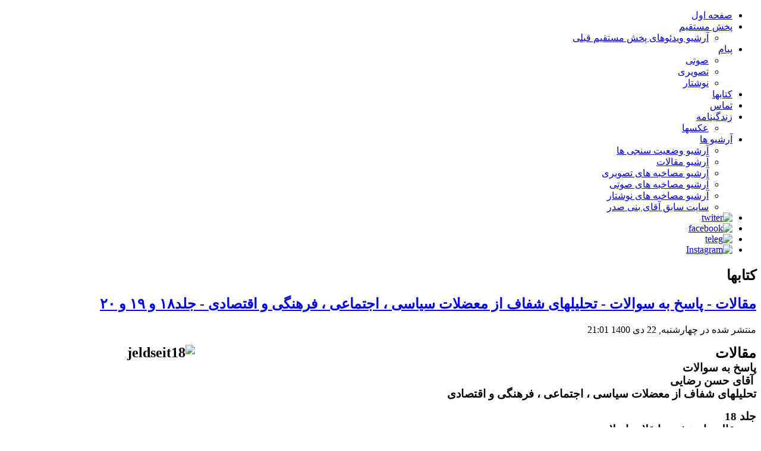

--- FILE ---
content_type: text/html; charset=utf-8
request_url: https://banisadr.org/index.php/mosahebeh/soti/index.php?option=com_content&view=article&id=1478:2022-01-12-21-01-52&catid=9&Itemid=141
body_size: 4123
content:
<!DOCTYPE html>
<html dir="rtl" lang="fa-ir">
<head>
      <meta http-equiv="content-type" content="text/html; charset=utf-8" />
  <meta name="keywords" content="مقالات, حسن_رضایی, بنی صدر  تحلیل_شفاف, معضلات_سیاسی, اجتماعی, فرهنگی, اقتصادی" />
  <meta name="author" content="445jn45" />
  <meta name="generator" content="Joomla! - Open Source Content Management" />
  <title>banisadr.org - مقالات  - پاسخ به سوالات - تحلیلهای شفاف از معضلات سیاسی ، اجتماعی ، فرهنگی و اقتصادی - جلد۱۸ و ۱۹ و ۲۰ </title>
  <link rel="stylesheet" href="https://banisadr.org/components/com_publisher/css/publisher_author.css" type="text/css" />
  <link rel="stylesheet" href="https://banisadr.org/plugins/content/itpsocialbuttons/style.css" type="text/css" />
  <script src="http://ajax.googleapis.com/ajax/libs/jquery/1.8.2/jquery.min.js" type="text/javascript"></script>
  <script src="https://banisadr.org/plugins/system/jquery/jquery.noconflict.js" type="text/javascript"></script>
  <script src="/media/system/js/mootools-core.js" type="text/javascript"></script>
  <script src="/media/system/js/core.js" type="text/javascript"></script>
  <script src="/media/system/js/caption.js" type="text/javascript"></script>
  <script src="/media/system/js/mootools-more.js" type="text/javascript"></script>
  <script type="text/javascript">
window.addEvent('load', function() {
				new JCaption('img.caption');
			});
  </script>
  <script src="https://banisadr.org/plugins/content/rapid1pixelout/rapid1pixelout/audio-player.js" language="Javascript" type="text/javascript"></script>
  <script language="Javascript" type="text/javascript">
/* <![CDATA[ */
AudioPlayer.setup("https://banisadr.org/plugins/content/rapid1pixelout/rapid1pixelout/player.swf", { width:120 });
 onePixeloutShareText = "I am listening to...";
/* ]]> */
</script>

    <link rel="stylesheet" href="/templates/system/css/system.css" />
    <link rel="stylesheet" href="/templates/system/css/general.css" />

    <!-- Created by Artisteer v4.0.0.58475 -->
    
    
    <meta name="viewport" content="initial-scale = 1.0, width = device-width">

    <!--[if lt IE 9]><script src="http://html5shiv.googlecode.com/svn/trunk/html5.js"></script><![endif]-->
    <link rel="stylesheet" href="/templates/banisadr_tmp_v21/css/template.css" media="screen">
    <!--[if lte IE 7]><link rel="stylesheet" href="/templates/banisadr_tmp_v21/css/template.ie7.css" media="screen" /><![endif]-->
    <link rel="stylesheet" href="/templates/banisadr_tmp_v21/css/template.responsive.css" media="all">


    <script>if ('undefined' != typeof jQuery) document._artxJQueryBackup = jQuery;</script>
    <script src="/templates/banisadr_tmp_v21/jquery.js"></script>
    <script>jQuery.noConflict();</script>

    <script src="/templates/banisadr_tmp_v21/script.js"></script>
    <script>if (document._artxJQueryBackup) jQuery = document._artxJQueryBackup;</script>
    <script src="/templates/banisadr_tmp_v21/script.responsive.js"></script>
</head>
<body>

<div id="ban-tmpmain">
<header class="ban-tmpheader clearfix">

    <div class="ban-tmpshapes">

<div class="ban-tmpobject0" data-left="99.43%"></div>

            </div>

                        
                    
</header>
<div class="ban-tmpsheet clearfix">
<nav class="ban-tmpnav clearfix">
    
<ul class="ban-tmphmenu"><li class="item-101"><a href="/index.php?option=com_publisher&amp;view=issues&amp;Itemid=101">صفحه اول</a></li><li class="item-168 deeper parent"><a href="https://www.instagram.com/abanisadr/" target="_blank">پخش مستقیم</a><ul><li class="item-183"><a href="/index.php?option=com_publisher&amp;view=issues&amp;Itemid=183">آرشیو  ویدئوهای پخش  مستقیم قبلی </a></li></ul></li><li class="item-118 deeper parent"><a href="/index.php?option=com_publisher&amp;view=issues&amp;Itemid=118">پیام</a><ul><li class="item-119"><a href="/index.php?option=com_content&amp;view=category&amp;layout=blog&amp;id=20&amp;Itemid=119">صوتی</a></li><li class="item-120"><a href="/index.php?option=com_content&amp;view=category&amp;layout=blog&amp;id=21&amp;Itemid=120">تصویری</a></li><li class="item-121"><a href="/index.php?option=com_content&amp;view=category&amp;layout=blog&amp;id=22&amp;Itemid=121">نوشتار</a></li></ul></li><li class="item-129"><a href="/index.php?option=com_publisher&amp;view=issues&amp;Itemid=129">کتابها</a></li><li class="item-128"><a href="/index.php?option=com_content&amp;view=article&amp;id=54&amp;Itemid=128">تماس</a></li><li class="item-126 deeper parent"><a href="#">زندگینامه</a><ul><li class="item-136"><a href="/index.php?option=com_macgallery&amp;view=album&amp;Itemid=136">عکسها</a></li></ul></li><li class="item-169 deeper parent"><a href="#">آرشیو ها</a><ul><li class="item-170"><a href="/index.php?option=com_publisher&amp;view=issues&amp;Itemid=170">آرشیو وضعیت سنجی ها</a></li><li class="item-127"><a href="/index.php?option=com_publisher&amp;view=issues&amp;Itemid=127">آرشیو مقالات</a></li><li class="item-112"><a href="/index.php?option=com_publisher&amp;view=issues&amp;Itemid=112">آرشیو مصاخبه های تصویری</a></li><li class="item-111"><a href="/index.php?option=com_publisher&amp;view=issues&amp;Itemid=111">آرشیو مصاخبه های صوتی</a></li><li class="item-113"><a href="/index.php?option=com_publisher&amp;view=issues&amp;Itemid=113">آرشیو مصاخبه های نوشتار</a></li><li class="item-171"><a href="http://www.banisadr.org/sitesabegh/index.html">سایت سابق آقای بنی صدر</a></li></ul></li><li class="item-187"><a href="https://twitter.com/Banisadr" target="_blank"><img class="ban-tmpmenu-image" src="images/Twiter1.png" alt="twiter" /></a></li><li class="item-188"><a title="ttps://www.facebook.com" href="https://www.facebook.com/Banisadr" target="_blank"><img class="ban-tmpmenu-image" src="images/face1.png" alt="facebook" /></a></li><li class="item-189"><a href="https://T.Me/ABanisadr" target="_blank"><img class="ban-tmpmenu-image" src="images/telegram4.png" alt="teleg" /></a></li><li class="item-190"><a href="http://Instagram.com/abanisadr"><img class="ban-tmpmenu-image" src="images/instagaram2.jpg" alt="Instagram" /></a></li></ul> 
    </nav>
<div class="ban-tmplayout-wrapper clearfix">
                <div class="ban-tmpcontent-layout">
                    <div class="ban-tmpcontent-layout-row">
                        
                        <div class="ban-tmplayout-cell ban-tmpcontent clearfix">
<article class="ban-tmppost ban-tmpmessages"><div class="ban-tmppostcontent clearfix">
<div id="system-message-container">
</div></div></article><div class="item-page"><article class="ban-tmppost"><h2 class="ban-tmppostheader">کتابها</h2></article><article class="ban-tmppost"><h2 class="ban-tmppostheader"><a href="/index.php?option=com_content&amp;view=article&amp;id=1478:2022-01-12-21-01-52&amp;catid=9:ketabha&amp;Itemid=141">مقالات  - پاسخ به سوالات - تحلیلهای شفاف از معضلات سیاسی ، اجتماعی ، فرهنگی و اقتصادی - جلد۱۸ و ۱۹ و ۲۰ </a></h2><div class="ban-tmppostheadericons ban-tmpmetadata-icons"><span class="ban-tmppostdateicon">منتشر شده در چهارشنبه, 22 دی 1400 21:01</span></div><div class="ban-tmppostcontent clearfix"><div class="ban-tmparticle"><p dir="RTL" style="text-align: right; direction: rtl; unicode-bidi: embed;"><span style="font-size: 18pt;"><strong><span style="font-family: 'B Zar';"><img src="images/ketab/jeldseit18.jpg" alt="jeldseit18" width="320" height="459" style="float: left;" />مقالات</span></strong></span><strong><span dir="LTR"><br /> </span></strong><span style="font-size: 14pt;"><strong><span style="font-family: 'B Zar';">پاسخ به سوالات</span></strong><strong><span dir="LTR"><br />  </span></strong><strong><span style="font-family: 'B Zar';">آقای حسن رضایی</span></strong><strong><span dir="LTR">  <br /> </span></strong><strong><span style="font-family: 'B Zar';">تحلیلهای شفاف از معضلات سیاسی ، اجتماعی ، فرهنگی و اقتصادی</span></strong></span></p>
<p dir="RTL" style="text-align: right; direction: rtl; unicode-bidi: embed;"><span style="font-size: 14pt;"><strong><span style="font-family: 'B Zar';">جلد 18</span></strong><strong><span dir="LTR"><br /> </span></strong><strong><span style="font-family: 'B Zar';">سرمقاله های نشریه انقلاب اسلامی در هجرت</span></strong><strong><span dir="LTR"> : <br /> </span></strong><strong><span style="font-family: 'B Zar';">شماره 694 تا 713</span></strong><strong><span dir="LTR"><br /> </span></strong><strong><span style="font-family: 'B Zar';">به اهتمام : جهانگیر گلزار</span></strong></span></p>
<p dir="RTL" style="text-align: right; direction: rtl; unicode-bidi: embed;"><strong><span style="font-size: 16pt; font-family: 'B Zar';">نویسنده : ابوالحسن بنی صدر</span></strong></p>
<p> </p>
<p><span style="font-size: 18pt; color: #ff0000;"><strong><a href="ketab/ketabmaghalat18.docx" style="color: #ff0000; text-decoration: underline;"> کتاب شماره 18 در فرمات وورد</a></strong></span></p>
<p><span style="color: #0000ff;"><strong><a href="ketab/ketabmaghalat18.pdf" style="color: #0000ff;"><span style="font-size: 18pt;"> کتاب شماره 18 در فرمات پی دی اف</span> </a></strong></span></p>
<p> </p>
<p> </p>
<p> </p>
<p dir="RTL" style="text-align: right; direction: rtl; unicode-bidi: embed;"><span style="font-size: 18pt;"><strong><span style="line-height: 107%; font-family: 'B Zar';"><img src="images/ketab/jeldseit19.jpg" alt="jeldseit19" width="320" height="460" style="float: left;" />مقالات</span></strong></span></p>
<p dir="RTL" style="text-align: right; direction: rtl; unicode-bidi: embed;"><span style="font-size: 14pt;"><strong><span style="line-height: 107%; font-family: 'B Zar';">پاسخ به سوالات هموطنان </span></strong></span></p>
<p dir="RTL" style="text-align: right; direction: rtl; unicode-bidi: embed;"><span style="font-size: 14pt;"><strong><span style="line-height: 107%; font-family: 'B Zar';">تحلیلهای شفاف از معضلات سیاسی ، اجتماعی ، فرهنگی و اقتصادی</span></strong></span></p>
<p dir="RTL" style="text-align: right; direction: rtl; unicode-bidi: embed;"><span style="font-size: 14pt;"><strong><span style="line-height: 107%; font-family: 'B Zar';">جلد 19</span></strong></span></p>
<p dir="RTL" style="text-align: justify; direction: rtl; unicode-bidi: embed;"><span style="font-size: 14pt;"><strong><span style="line-height: 107%; font-family: 'B Zar'; color: windowtext;">سرمقاله های نشریه انقلاب اسلامی در هجرت شماره </span></strong><strong><span style="line-height: 107%; font-family: 'B Zar'; color: windowtext;">714 تا 729</span></strong><em></em></span></p>
<p style="text-align: right;"><span style="font-size: 14pt;"><strong><span dir="RTL" style="line-height: 107%; font-family: 'B Zar';">به اهتمام : </span></strong><strong><span dir="RTL" style="line-height: 107%; font-family: 'B Zar';"> : جهانگیر گلزار</span></strong></span></p>
<p style="text-align: right;"><strong><span dir="RTL" style="font-size: 16pt; line-height: 107%; font-family: 'B Zar';">نویسنده : ابوالحسن بنی صدر</span></strong></p>
<p> </p>
<p><span style="font-size: 18pt; color: #ff0000;"><strong><a href="ketab/ketabmaghalat19.docx" style="color: #ff0000;">کتاب شماره 19 در فرمات وورد </a></strong></span></p>
<p><span style="font-size: 18pt; color: #0000ff;"><a href="ketab/ketabmaghalat19.pdf" style="color: #0000ff;"><strong>کتاب شماره 19 در فرمات پی دی اف</strong> </a></span></p>
<p> </p>
<p> </p>
<p> </p>
<p> </p>
<p> </p>
<p dir="RTL" style="text-align: right; direction: rtl; unicode-bidi: embed;"><span style="font-size: 18pt;"><strong><span style="line-height: 107%; font-family: 'B Zar';"><img src="images/ketab/jeldseit20.jpg" alt="jeldseit20" width="320" height="454" style="float: left;" />مقالات</span></strong></span></p>
<p dir="RTL" style="text-align: right; direction: rtl; unicode-bidi: embed;"><span style="font-size: 14pt;"><strong><span style="line-height: 107%; font-family: 'B Zar';">پاسخ به سوالات هموطنان </span></strong></span></p>
<p dir="RTL" style="text-align: right; direction: rtl; unicode-bidi: embed;"><span style="font-size: 14pt;"><strong><span style="line-height: 107%; font-family: 'B Zar';">تحلیلهای شفاف از معضلات سیاسی ، اجتماعی ، فرهنگی و اقتصادی</span></strong></span></p>
<p dir="RTL" style="text-align: right; direction: rtl; unicode-bidi: embed;"><span style="font-size: 14pt;"><strong><span style="line-height: 107%; font-family: 'B Zar';">جلد 20</span></strong></span></p>
<p dir="RTL" style="text-align: justify; direction: rtl; unicode-bidi: embed;"><span style="font-size: 14pt;"><strong><span style="line-height: 107%; font-family: 'B Zar'; color: windowtext;">سرمقاله های نشریه انقلاب اسلامی در هجرت شماره </span></strong><strong><span style="line-height: 107%; font-family: 'B Zar'; color: windowtext;">714 تا 729</span></strong><em></em></span></p>
<p style="text-align: right;"><span style="font-size: 14pt;"><strong><span dir="RTL" style="line-height: 107%; font-family: 'B Zar';">به اهتمام : </span></strong><strong><span dir="RTL" style="line-height: 107%; font-family: 'B Zar';"> : جهانگیر گلزار</span></strong></span></p>
<p style="text-align: right;"><strong><span dir="RTL" style="font-size: 16pt; line-height: 107%; font-family: 'B Zar';">نویسنده : ابوالحسن بنی صدر</span></strong></p>
<p> </p>
<p><span style="font-size: 18pt; color: #0000ff;"><strong><a href="ketab/ketabmaghalat20.docx" style="color: #0000ff;"><span style="color: #ff0000;">کتاب شماره 20 در فرمات وورد </span> </a></strong></span></p>
<p><span style="font-size: 18pt; color: #0000ff;"><a href="ketab/ketabmaghalat20.pdf" style="color: #0000ff;"><strong>کتاب شماره 20 دی فرمات پی دی اف</strong> </a></span></p>
<div class="itp-social-buttons-box"><h4>Share this post</h4><div class="itp-sbb-bothl"><div class="itp-sb-center"><a href="http://del.icio.us/post?url=https%3A%2F%2Fbanisadr.org%2Findex.php%3Foption%3Dcom_content%26view%3Darticle%26id%3D1478%3A2022-01-12-21-01-52%26catid%3D9%3Aketabha%26Itemid%3D141&amp;title=%D9%85%D9%82%D8%A7%D9%84%D8%A7%D8%AA%20%20-%20%D9%BE%D8%A7%D8%B3%D8%AE%20%D8%A8%D9%87%20%D8%B3%D9%88%D8%A7%D9%84%D8%A7%D8%AA%20-%20%D8%AA%D8%AD%D9%84%DB%8C%D9%84%D9%87%D8%A7%DB%8C%20%D8%B4%D9%81%D8%A7%D9%81%20%D8%A7%D8%B2%20%D9%85%D8%B9%D8%B6%D9%84%D8%A7%D8%AA%20%D8%B3%DB%8C%D8%A7%D8%B3%DB%8C%20%D8%8C%20%D8%A7%D8%AC%D8%AA%D9%85%D8%A7%D8%B9%DB%8C%20%D8%8C%20%D9%81%D8%B1%D9%87%D9%86%DA%AF%DB%8C%20%D9%88%20%D8%A7%D9%82%D8%AA%D8%B5%D8%A7%D8%AF%DB%8C%20-%20%D8%AC%D9%84%D8%AF%DB%B1%DB%B8%20%D9%88%20%DB%B1%DB%B9%20%D9%88%20%DB%B2%DB%B0%20" title="Submit to Delicious" target="blank" ><img src="https://banisadr.org/plugins/content/itpsocialbuttons/images/big/delicious.png" alt="Submit to Delicious" /></a><a href="http://digg.com/submit?url=https%3A%2F%2Fbanisadr.org%2Findex.php%3Foption%3Dcom_content%26view%3Darticle%26id%3D1478%3A2022-01-12-21-01-52%26catid%3D9%3Aketabha%26Itemid%3D141&amp;title=%D9%85%D9%82%D8%A7%D9%84%D8%A7%D8%AA%20%20-%20%D9%BE%D8%A7%D8%B3%D8%AE%20%D8%A8%D9%87%20%D8%B3%D9%88%D8%A7%D9%84%D8%A7%D8%AA%20-%20%D8%AA%D8%AD%D9%84%DB%8C%D9%84%D9%87%D8%A7%DB%8C%20%D8%B4%D9%81%D8%A7%D9%81%20%D8%A7%D8%B2%20%D9%85%D8%B9%D8%B6%D9%84%D8%A7%D8%AA%20%D8%B3%DB%8C%D8%A7%D8%B3%DB%8C%20%D8%8C%20%D8%A7%D8%AC%D8%AA%D9%85%D8%A7%D8%B9%DB%8C%20%D8%8C%20%D9%81%D8%B1%D9%87%D9%86%DA%AF%DB%8C%20%D9%88%20%D8%A7%D9%82%D8%AA%D8%B5%D8%A7%D8%AF%DB%8C%20-%20%D8%AC%D9%84%D8%AF%DB%B1%DB%B8%20%D9%88%20%DB%B1%DB%B9%20%D9%88%20%DB%B2%DB%B0%20" title="Submit to Digg" target="blank" ><img src="https://banisadr.org/plugins/content/itpsocialbuttons/images/big/digg.png" alt="Submit to Digg" /></a><a href="http://www.facebook.com/sharer.php?u=https%3A%2F%2Fbanisadr.org%2Findex.php%3Foption%3Dcom_content%26view%3Darticle%26id%3D1478%3A2022-01-12-21-01-52%26catid%3D9%3Aketabha%26Itemid%3D141&amp;t=%D9%85%D9%82%D8%A7%D9%84%D8%A7%D8%AA%20%20-%20%D9%BE%D8%A7%D8%B3%D8%AE%20%D8%A8%D9%87%20%D8%B3%D9%88%D8%A7%D9%84%D8%A7%D8%AA%20-%20%D8%AA%D8%AD%D9%84%DB%8C%D9%84%D9%87%D8%A7%DB%8C%20%D8%B4%D9%81%D8%A7%D9%81%20%D8%A7%D8%B2%20%D9%85%D8%B9%D8%B6%D9%84%D8%A7%D8%AA%20%D8%B3%DB%8C%D8%A7%D8%B3%DB%8C%20%D8%8C%20%D8%A7%D8%AC%D8%AA%D9%85%D8%A7%D8%B9%DB%8C%20%D8%8C%20%D9%81%D8%B1%D9%87%D9%86%DA%AF%DB%8C%20%D9%88%20%D8%A7%D9%82%D8%AA%D8%B5%D8%A7%D8%AF%DB%8C%20-%20%D8%AC%D9%84%D8%AF%DB%B1%DB%B8%20%D9%88%20%DB%B1%DB%B9%20%D9%88%20%DB%B2%DB%B0%20" title="Submit to Facebook" target="blank" ><img src="https://banisadr.org/plugins/content/itpsocialbuttons/images/big/facebook.png" alt="Submit to Facebook" /></a><a href="http://www.google.com/bookmarks/mark?op=edit&amp;bkmk=https%3A%2F%2Fbanisadr.org%2Findex.php%3Foption%3Dcom_content%26view%3Darticle%26id%3D1478%3A2022-01-12-21-01-52%26catid%3D9%3Aketabha%26Itemid%3D141" title="Submit to Google Bookmarks" target="blank" ><img src="https://banisadr.org/plugins/content/itpsocialbuttons/images/big/google.png" alt="Submit to Google Bookmarks" /></a><a href="http://twitter.com/share?text=%D9%85%D9%82%D8%A7%D9%84%D8%A7%D8%AA%20%20-%20%D9%BE%D8%A7%D8%B3%D8%AE%20%D8%A8%D9%87%20%D8%B3%D9%88%D8%A7%D9%84%D8%A7%D8%AA%20-%20%D8%AA%D8%AD%D9%84%DB%8C%D9%84%D9%87%D8%A7%DB%8C%20%D8%B4%D9%81%D8%A7%D9%81%20%D8%A7%D8%B2%20%D9%85%D8%B9%D8%B6%D9%84%D8%A7%D8%AA%20%D8%B3%DB%8C%D8%A7%D8%B3%DB%8C%20%D8%8C%20%D8%A7%D8%AC%D8%AA%D9%85%D8%A7%D8%B9%DB%8C%20%D8%8C%20%D9%81%D8%B1%D9%87%D9%86%DA%AF%DB%8C%20%D9%88%20%D8%A7%D9%82%D8%AA%D8%B5%D8%A7%D8%AF%DB%8C%20-%20%D8%AC%D9%84%D8%AF%DB%B1%DB%B8%20%D9%88%20%DB%B1%DB%B9%20%D9%88%20%DB%B2%DB%B0%20&amp;url=https%3A%2F%2Fbanisadr.org%2Findex.php%3Foption%3Dcom_content%26view%3Darticle%26id%3D1478%3A2022-01-12-21-01-52%26catid%3D9%3Aketabha%26Itemid%3D141" title="Submit to Twitter" target="blank" ><img src="https://banisadr.org/plugins/content/itpsocialbuttons/images/big/twitter.png" alt="Submit to Twitter" /></a></div></div></div></div>
				<ul class="pagenav">
					<li class="pagenav-next">
						<a href="/index.php?option=com_content&amp;view=article&amp;id=1477:2022-01-12-20-33-26&amp;catid=9:ketabha&amp;Itemid=141" rel="next">بعدی &gt;</a>
					</li>
				</ul></div><div class="ban-tmppostfootericons ban-tmpmetadata-icons"><span class="ban-tmppostcategoryicon">دسته: <span class="ban-tmppost-metadata-category-name"><a href="/index.php?option=com_content&amp;view=category&amp;id=9&amp;Itemid=141">کتابها</a></span></span></div></article></div>


                        </div>
                    </div>
                </div>
            </div>


    </div>
<footer class="ban-tmpfooter clearfix"></footer>

</div>



</body>
</html>